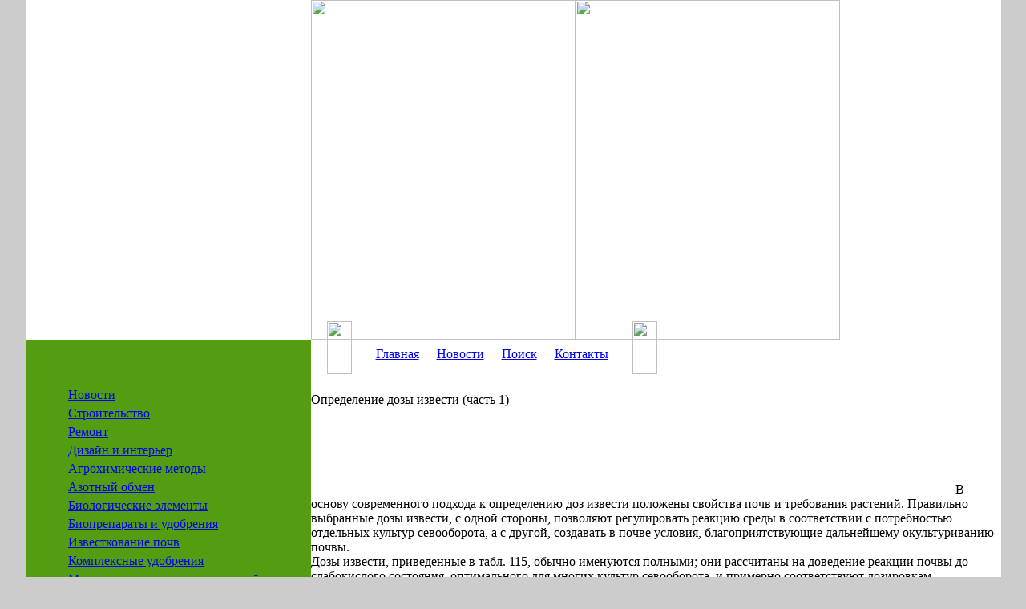

--- FILE ---
content_type: text/html; charset=windows-1251
request_url: https://agrohimija24.ru/sistemy-udobreniya/1146-opredelenie-dozy-izvesti-chast-1.html
body_size: 9102
content:
<!DOCTYPE html PUBLIC "-//W3C//DTD XHTML 1.0 Transitional//EN" "http://www.w3.org/TR/xhtml1/DTD/xhtml1-transitional.dtd">

<html>
<head>
<meta charset="windows-1251">
<title>Определение дозы извести (часть 1) &raquo; Строительство и ремонт: новости, статьи, обзоры</title>
<meta name="description" content="В основу современного подхода к определению доз извести положены свойства почв и требования растений. Правильно выбранные дозы извести, с одной стороны, позволяют регулировать реакцию среды ">
<meta name="keywords" content="извести, потребностью, отдельных, соответствии, реакцию, среды, культур, севооборота, условия, почве, создавать, другой, регулировать, стороны, положены, свойства, определению, подхода, современного, требования">

<meta property="og:site_name" content="Строительство и ремонт: новости, статьи, обзоры" />
<meta property="og:type" content="article" />
<meta property="og:title" content="Определение дозы извести (часть 1)" />
<meta property="og:url" content="https://agrohimija24.ru/sistemy-udobreniya/1146-opredelenie-dozy-izvesti-chast-1.html" />
<meta property="og:image" content="http://agrohimija24.ru/uploads/posts/2013-02/1360269761_167.jpg" />
<link rel="search" type="application/opensearchdescription+xml" href="https://agrohimija24.ru/engine/opensearch.php" title="Строительство и ремонт: новости, статьи, обзоры">

<script type="text/javascript" src="/engine/classes/min/index.php?charset=windows-1251&amp;g=general&amp;v=22"></script>
<script type="text/javascript" src="/engine/classes/min/index.php?charset=windows-1251&amp;f=engine/classes/highslide/highslide.js&amp;v=22"></script>
<meta name='yandex-verification' content='5c3524b293219564' />
<meta name="google-site-verification" content="9Y1b7qU__Ny38AgzUrPcqoDbxU1Enmq1xycMhGyI8rQ" />
<link href="/templates/ah43/style/engine.css" rel="stylesheet" type="text/css">
<link href="/templates/ah43/style/styles.css" rel="stylesheet" type="text/css">
<script data-ad-client="ca-pub-9080674574186978" async src="https://pagead2.googlesyndication.com/pagead/js/adsbygoogle.js"></script>
</head>
<body style="margin:0; padding:0; background:#CCC">
<script type="text/javascript">
<!--
var dle_root       = '/';
var dle_admin      = '';
var dle_login_hash = 'b32bef9faf1090ab099425746ed10f18d14ed9f4';
var dle_group      = 5;
var dle_skin       = 'ah43';
var dle_wysiwyg    = '0';
var quick_wysiwyg  = '0';
var dle_act_lang   = ["Да", "Нет", "Ввод", "Отмена", "Сохранить", "Удалить", "Загрузка. Пожалуйста, подождите..."];
var menu_short     = 'Быстрое редактирование';
var menu_full      = 'Полное редактирование';
var menu_profile   = 'Просмотр профиля';
var menu_send      = 'Отправить сообщение';
var menu_uedit     = 'Админцентр';
var dle_info       = 'Информация';
var dle_confirm    = 'Подтверждение';
var dle_prompt     = 'Ввод информации';
var dle_req_field  = 'Заполните все необходимые поля';
var dle_del_agree  = 'Вы действительно хотите удалить? Данное действие невозможно будет отменить';
var dle_spam_agree = 'Вы действительно хотите отметить пользователя как спамера? Это приведёт к удалению всех его комментариев';
var dle_complaint  = 'Укажите текст Вашей жалобы для администрации:';
var dle_big_text   = 'Выделен слишком большой участок текста.';
var dle_orfo_title = 'Укажите комментарий для администрации к найденной ошибке на странице';
var dle_p_send     = 'Отправить';
var dle_p_send_ok  = 'Уведомление успешно отправлено';
var dle_save_ok    = 'Изменения успешно сохранены. Обновить страницу?';
var dle_reply_title= 'Ответ на комментарий';
var dle_tree_comm  = '0';
var dle_del_news   = 'Удалить статью';
var dle_sub_agree  = 'Вы действительно хотите подписаться на комментарии к данной публикации?';
var allow_dle_delete_news   = false;

hs.graphicsDir = '/engine/classes/highslide/graphics/';
hs.outlineType = 'rounded-white';
hs.numberOfImagesToPreload = 0;
hs.captionEval = 'this.thumb.alt';
hs.showCredits = false;
hs.align = 'center';
hs.transitions = ['expand', 'crossfade'];

hs.lang = { loadingText : 'Загрузка...', playTitle : 'Просмотр слайдшоу (пробел)', pauseTitle:'Пауза', previousTitle : 'Предыдущее изображение', nextTitle :'Следующее изображение',moveTitle :'Переместить', closeTitle :'Закрыть (Esc)',fullExpandTitle:'Развернуть до полного размера',restoreTitle:'Кликните для закрытия картинки, нажмите и удерживайте для перемещения',focusTitle:'Сфокусировать',loadingTitle:'Нажмите для отмены'
};
hs.slideshowGroup='fullnews'; hs.addSlideshow({slideshowGroup: 'fullnews', interval: 4000, repeat: false, useControls: true, fixedControls: 'fit', overlayOptions: { opacity: .75, position: 'bottom center', hideOnMouseOut: true } });

//-->
</script>
<table cellpadding="0" cellspacing="0" border="0" width="0%" align="center" style="background:#FFF">
<tr><td width="1217"><table width="100%" border="0" cellspacing="0" cellpadding="0" style="height:100%">
  <tr>
    <td width="356" height="424" style="background:url(/templates/ah43/images/pic1.jpg) right top no-repeat" valign="top"><img src="/templates/ah43/images/spacer.gif" width="325" height="1"></td>
    <td><table width="100%" border="0" cellspacing="0" cellpadding="0">
  <tr>
    <td width="330" height="424"><img src="/templates/ah43/images/pic2.jpg" width="330" height="424"></td>
    <td width="330" height="424"><img src="/templates/ah43/images/pic3.jpg" width="330" height="424"></td>
    <td style="background:url(/templates/ah43/images/pic4.jpg) left top no-repeat">&nbsp;</td>
  </tr>
</table>
</td>
  </tr>
  <tr>
    <td width="356" align="center" valign="top" style="background:url(/templates/ah43/images/j_top.jpg) right top no-repeat #559D10"><table width="70%" border="0" cellspacing="0" cellpadding="0" style="height:100%">
  <tr>
    <td style="padding:60px 0 30px 0" valign="top" height="100"><table width="100%" border="0" cellspacing="0" cellpadding="0">

<tr>
<td class="menu"><a  href="/novosti/">Новости</a></td>
  </tr>
  <tr>
    <td height="5"><table width="100%" border="0" cellspacing="0" cellpadding="0">
  <tr>
    <td width="8" height="5" style="background:url(/templates/ah43/images/m_l1.png) left no-repeat"><img src="/templates/ah43/images/spacer.gif" width="1" height="1"></td>
    <td height="5" style="background:url(/templates/ah43/images/m_l2.png) left repeat-x"><img src="/templates/ah43/images/spacer.gif" width="1" height="1"></td>
  </tr>
</table>
</td>
</tr>
        
<tr>
<td class="menu"><a  href="/stroitelstvo/">Строительство</a></td>
  </tr>
  <tr>
    <td height="5"><table width="100%" border="0" cellspacing="0" cellpadding="0">
  <tr>
    <td width="8" height="5" style="background:url(/templates/ah43/images/m_l1.png) left no-repeat"><img src="/templates/ah43/images/spacer.gif" width="1" height="1"></td>
    <td height="5" style="background:url(/templates/ah43/images/m_l2.png) left repeat-x"><img src="/templates/ah43/images/spacer.gif" width="1" height="1"></td>
  </tr>
</table>
</td>
</tr>     
        
<tr>
<td class="menu"><a  href="/remont/">Ремонт</a></td>
  </tr>
  <tr>
    <td height="5"><table width="100%" border="0" cellspacing="0" cellpadding="0">
  <tr>
    <td width="8" height="5" style="background:url(/templates/ah43/images/m_l1.png) left no-repeat"><img src="/templates/ah43/images/spacer.gif" width="1" height="1"></td>
    <td height="5" style="background:url(/templates/ah43/images/m_l2.png) left repeat-x"><img src="/templates/ah43/images/spacer.gif" width="1" height="1"></td>
  </tr>
</table>
</td>
</tr>
        
<tr>
<td class="menu"><a  href="/dizayn-i-interer/">Дизайн и интерьер</a></td>
  </tr>
  <tr>
    <td height="5"><table width="100%" border="0" cellspacing="0" cellpadding="0">
  <tr>
    <td width="8" height="5" style="background:url(/templates/ah43/images/m_l1.png) left no-repeat"><img src="/templates/ah43/images/spacer.gif" width="1" height="1"></td>
    <td height="5" style="background:url(/templates/ah43/images/m_l2.png) left repeat-x"><img src="/templates/ah43/images/spacer.gif" width="1" height="1"></td>
  </tr>
</table>
</td>
</tr>
        
<tr>
<td class="menu"><a  href="/agrohimicheskie-metody/">Агрохимические методы</a></td>
  </tr>
  <tr>
    <td height="5"><table width="100%" border="0" cellspacing="0" cellpadding="0">
  <tr>
    <td width="8" height="5" style="background:url(/templates/ah43/images/m_l1.png) left no-repeat"><img src="/templates/ah43/images/spacer.gif" width="1" height="1"></td>
    <td height="5" style="background:url(/templates/ah43/images/m_l2.png) left repeat-x"><img src="/templates/ah43/images/spacer.gif" width="1" height="1"></td>
  </tr>
</table>
</td>
</tr>

<tr>      
<td class="menu"><a  href="/azotnyy-obmen/">Азотный обмен</a></td>
  </tr>
  <tr>
    <td height="5"><table width="100%" border="0" cellspacing="0" cellpadding="0">
  <tr>
    <td width="8" height="5" style="background:url(/templates/ah43/images/m_l1.png) left no-repeat"><img src="/templates/ah43/images/spacer.gif" width="1" height="1"></td>
    <td height="5" style="background:url(/templates/ah43/images/m_l2.png) left repeat-x"><img src="/templates/ah43/images/spacer.gif" width="1" height="1"></td>
  </tr>
</table>
</td>
</tr>

<tr>       
<td class="menu"><a  href="/biologicheskie-elementy/">Биологические элементы</a></td>
  </tr>
  <tr>
    <td height="5"><table width="100%" border="0" cellspacing="0" cellpadding="0">
  <tr>
    <td width="8" height="5" style="background:url(/templates/ah43/images/m_l1.png) left no-repeat"><img src="/templates/ah43/images/spacer.gif" width="1" height="1"></td>
    <td height="5" style="background:url(/templates/ah43/images/m_l2.png) left repeat-x"><img src="/templates/ah43/images/spacer.gif" width="1" height="1"></td>
  </tr>
</table>
</td>
</tr>

<tr>      
<td class="menu"><a  href="/biopreparaty-i-udobreniya/">Биопрепараты и удобрения</a></td>
  </tr>
  <tr>
    <td height="5"><table width="100%" border="0" cellspacing="0" cellpadding="0">
  <tr>
    <td width="8" height="5" style="background:url(/templates/ah43/images/m_l1.png) left no-repeat"><img src="/templates/ah43/images/spacer.gif" width="1" height="1"></td>
    <td height="5" style="background:url(/templates/ah43/images/m_l2.png) left repeat-x"><img src="/templates/ah43/images/spacer.gif" width="1" height="1"></td>
  </tr>
</table>
</td>
</tr>

<tr>       
<td class="menu"><a  href="/izvestkovanie-pochv/">Известкование почв</a></td>
  </tr>
  <tr>
    <td height="5"><table width="100%" border="0" cellspacing="0" cellpadding="0">
  <tr>
    <td width="8" height="5" style="background:url(/templates/ah43/images/m_l1.png) left no-repeat"><img src="/templates/ah43/images/spacer.gif" width="1" height="1"></td>
    <td height="5" style="background:url(/templates/ah43/images/m_l2.png) left repeat-x"><img src="/templates/ah43/images/spacer.gif" width="1" height="1"></td>
  </tr>
</table>
</td>
</tr>

<tr>
<td class="menu"><a  href="/kompleksnye-udobreniya/">Комплексные удобрения</a></td>
  </tr>
  <tr>
    <td height="5"><table width="100%" border="0" cellspacing="0" cellpadding="0">
  <tr>
    <td width="8" height="5" style="background:url(/templates/ah43/images/m_l1.png) left no-repeat"><img src="/templates/ah43/images/spacer.gif" width="1" height="1"></td>
    <td height="5" style="background:url(/templates/ah43/images/m_l2.png) left repeat-x"><img src="/templates/ah43/images/spacer.gif" width="1" height="1"></td>
  </tr>
</table>
</td>
</tr>

<tr>
<td class="menu"><a  href="/mikroelementy/">Микроэлементы высших растений</a></td>
  </tr>
  <tr>
    <td height="5"><table width="100%" border="0" cellspacing="0" cellpadding="0">
  <tr>
    <td width="8" height="5" style="background:url(/templates/ah43/images/m_l1.png) left no-repeat"><img src="/templates/ah43/images/spacer.gif" width="1" height="1"></td>
    <td height="5" style="background:url(/templates/ah43/images/m_l2.png) left repeat-x"><img src="/templates/ah43/images/spacer.gif" width="1" height="1"></td>
  </tr>
</table>
</td>
</tr>

<tr>
<td class="menu"><a  href="/mineralnye-udobreniya/">Минеральные удобрения</a></td>
  </tr>
  <tr>
    <td height="5"><table width="100%" border="0" cellspacing="0" cellpadding="0">
  <tr>
    <td width="8" height="5" style="background:url(/templates/ah43/images/m_l1.png) left no-repeat"><img src="/templates/ah43/images/spacer.gif" width="1" height="1"></td>
    <td height="5" style="background:url(/templates/ah43/images/m_l2.png) left repeat-x"><img src="/templates/ah43/images/spacer.gif" width="1" height="1"></td>
  </tr>
</table>
</td>
</tr>

<tr>
<td class="menu"><a  href="/praktikum/">Практикум по агрохимии</a></td>
  </tr>
  <tr>
    <td height="5"><table width="100%" border="0" cellspacing="0" cellpadding="0">
  <tr>
    <td width="8" height="5" style="background:url(/templates/ah43/images/m_l1.png) left no-repeat"><img src="/templates/ah43/images/spacer.gif" width="1" height="1"></td>
    <td height="5" style="background:url(/templates/ah43/images/m_l2.png) left repeat-x"><img src="/templates/ah43/images/spacer.gif" width="1" height="1"></td>
  </tr>
</table>
</td>
</tr>

<tr>      
<td class="menu"><a  href="/sistemy-udobreniya/">Системы удобрения</a></td>
  </tr>
  <tr>
    <td height="5"><table width="100%" border="0" cellspacing="0" cellpadding="0">
  <tr>
    <td width="8" height="5" style="background:url(/templates/ah43/images/m_l1.png) left no-repeat"><img src="/templates/ah43/images/spacer.gif" width="1" height="1"></td>
    <td height="5" style="background:url(/templates/ah43/images/m_l2.png) left repeat-x"><img src="/templates/ah43/images/spacer.gif" width="1" height="1"></td>
  </tr>
</table>
</td>
</tr>


<tr>
<td class="menu"><a  href="/udobrenie-vinogradnikov/">Удобрение виноградников</a></td>
  </tr>
  <tr>
    <td height="5"><table width="100%" border="0" cellspacing="0" cellpadding="0">
  <tr>
    <td width="8" height="5" style="background:url(/templates/ah43/images/m_l1.png) left no-repeat"><img src="/templates/ah43/images/spacer.gif" width="1" height="1"></td>
    <td height="5" style="background:url(/templates/ah43/images/m_l2.png) left repeat-x"><img src="/templates/ah43/images/spacer.gif" width="1" height="1"></td>
  </tr>
</table>
</td>
</tr>
        
</table>
</td>
</tr>       
         
<tr>
    <td valign="top" height="100" style="padding-bottom:15px"><table width="100%" border="0" cellspacing="0" cellpadding="0">
  <tr>
    <td style="background:url(/templates/ah43/images/news_ico.gif) 7px center no-repeat; padding:0 0 0 38px" height="40" class="name">Новости</td>
  </tr>
  <tr>
    <td style="background:url(/templates/ah43/images/b_lb.gif) left bottom no-repeat #6EAC34"><table width="100%" border="0" cellspacing="0" cellpadding="0">
  <tr>
    <td height="100" style="background:url(/templates/ah43/images/b_rt.gif) right top no-repeat; padding:17px 20px 25px 20px" valign="top" class="news"><div class="news-stor">
  <div class="pagename-custom">
    <a href="https://agrohimija24.ru/novosti/5565-obvyazka-i-patrubki-vertikalnogo-sbornogo-rezervuara-tipovye-proschety-iz-za-kotoryh-ne-kachaet.html">Обвязка и патрубки вертикального сборного резервуара: типовые просчёты, из-за которых «не качает»</a>
    </div><br />
  <div class="pagename-blocknews"><div style="text-align:center;"><!--TBegin:https://agrohimija24.ru/uploads/posts/2026-01/1768487221_14688.jpg|--><a href="https://agrohimija24.ru/uploads/posts/2026-01/1768487221_14688.jpg" class="highslide" target="_blank"><img src="/uploads/posts/2026-01/thumbs/1768487221_14688.jpg" style="max-width:100%;" alt=''></a><!--TEnd--></div>
Ситуация, когда резервуар установлен, герметичность подтверждена, оборудование смонтировано, а система «не качает», встречается чаще, чем принято считать. Причина почти всегда кроется не в насосе и не в автоматике, а в ошибках обвязки и размещения патрубков, допущенных ещё на этапе проектирования или монтажа вертикального сборного резервуара,, что подтверждается практикой профильных предприятий.</div>
    <hr><br />
  
</div><div class="news-stor">
  <div class="pagename-custom">
    <a href="https://agrohimija24.ru/novosti/5564-kak-postroit-i-oformit-podpole-ili-vinnyy-pogreb-v-usloviyah-obychnogo-chastnogo-doma.html">Как построить и оформить подполье или винный погреб в условиях обычного частного дома</a>
    </div><br />
  <div class="pagename-blocknews">Создание собственного винного погреба или подполья в частном доме — это не только способ сохранить и созревать ценные напитки, но и оригинальный элемент интерьера, придающий дому особый уют и индивидуальность.</div>
    <hr><br />
  
</div><div class="news-stor">
  <div class="pagename-custom">
    <a href="https://agrohimija24.ru/novosti/5563-organizaciya-prostranstva-dlya-hobbi-shveynoe-delo-zhivopis-payka-sborka-modeley.html">Организация пространства для хобби: швейное дело, живопись, пайка, сборка моделей</a>
    </div><br />
  <div class="pagename-blocknews">Хобби — это важная часть нашей жизни, которая помогает расслабиться, развивать творческие способности и получать удовольствие. Однако, чтобы максимально комфортно заниматься любимым делом, необходимо правильно организовать пространство.</div>
    <hr><br />
  
</div>

</td>
  </tr>
</table>
</td>
  </tr>
</table>
</td>
  </tr>
  <tr>
    <td valign="top" height="100" style="padding-bottom:15px">
    <table width="100%" border="0" cellspacing="0" cellpadding="0">
  <tr>
  
  </tr>
  <tr>
    <td style="background:url(/templates/ah43/images/b_lb.gif) left bottom no-repeat #6EAC34"><table width="100%" border="0" cellspacing="0" cellpadding="0">
  <tr>
    
  </tr>
</table>
</td>
  </tr>
</table>
</td>
  </tr>
  <tr>
    <td align="center" valign="bottom" class="small" style="padding:20px">
        
        <!-- Yandex.Metrika informer -->
<a href="https://metrika.yandex.ru/stat/?id=25953625&amp;from=informer"
target="_blank" rel="nofollow"><img src="//bs.yandex.ru/informer/25953625/3_1_FFFFFFFF_EFEFEFFF_0_pageviews"
style="width:88px; height:31px; border:0;" alt="Яндекс.Метрика" title="Яндекс.Метрика: данные за сегодня (просмотры, визиты и уникальные посетители)" onclick="try{Ya.Metrika.informer({i:this,id:25953625,lang:'ru'});return false}catch(e){}"/></a>
<!-- /Yandex.Metrika informer -->

<!-- Yandex.Metrika counter -->
<script type="text/javascript">
(function (d, w, c) {
    (w[c] = w[c] || []).push(function() {
        try {
            w.yaCounter25953625 = new Ya.Metrika({id:25953625,
                    clickmap:true,
                    trackLinks:true,
                    accurateTrackBounce:true});
        } catch(e) { }
    });

    var n = d.getElementsByTagName("script")[0],
        s = d.createElement("script"),
        f = function () { n.parentNode.insertBefore(s, n); };
    s.type = "text/javascript";
    s.async = true;
    s.src = (d.location.protocol == "https:" ? "https:" : "http:") + "//mc.yandex.ru/metrika/watch.js";

    if (w.opera == "[object Opera]") {
        d.addEventListener("DOMContentLoaded", f, false);
    } else { f(); }
})(document, window, "yandex_metrika_callbacks");
</script>
<noscript><div><img src="//mc.yandex.ru/watch/25953625" style="position:absolute; left:-9999px;" alt="" /></div></noscript>
<!-- /Yandex.Metrika counter -->
        
        <!--noindex--><!--LiveInternet counter--><script type="text/javascript"><!--
document.write("<a href='http://www.liveinternet.ru/click' "+
"target=_blank><img src='//counter.yadro.ru/hit?t52.6;r"+
escape(document.referrer)+((typeof(screen)=="undefined")?"":
";s"+screen.width+"*"+screen.height+"*"+(screen.colorDepth?
screen.colorDepth:screen.pixelDepth))+";u"+escape(document.URL)+
";"+Math.random()+
"' alt='' title='LiveInternet: показано число просмотров и"+
" посетителей за 24 часа' "+
"border='0' width='88' height='31'><\/a>")
    //--></script><!--/LiveInternet--><!--/noindex--><br />

</td>
  </tr>
</table>
</td>
    <td valign="top" style="background:url(/templates/ah43/images/c_t.gif) top repeat-x"><table width="100%" border="0" cellspacing="0" cellpadding="0" style="height:100%">
  <tr>
    <td height="66" valign="top" style="padding-left:20px"><table width="0%" border="0" cellspacing="0" cellpadding="0" style="position:relative; top:-23px">
  <tr>
    <td width="31" valign="top"><img src="/templates/ah43/images/m2_left.png" width="31" height="66"></td>
    <td style="background:url(/templates/ah43/images/m2_back.gif) top repeat-x; padding:0 8px" valign="bottom"><table width="0%" border="0" cellspacing="0" cellpadding="0">
  <tr>
    <td valign="bottom" width="12" align="center" style="padding:0 5px"><img src="/templates/ah43/images/m2_i.gif" width="2" height="49"></td>
      <td  class="menuOFF" onClick="document.location='http://agrohimija24.ru/'" onMouseOver="this.className='menuON'"    onMouseOut="this.className='menuOFF'">
   <div class="menu1">
   <div class="menu2">
       <a  href="http://agrohimija24.ru/" class="d">Главная</a>
   </div>   
   </div>        
   </td>
   <td valign="bottom" width="12" align="center" style="padding:0 5px"><img src="/templates/ah43/images/m2_i.gif" width="2" height="49"></td>
     <td  class="menuOFF" onClick="document.location='/novosti/'" onMouseOver="this.className='menuON'"    onMouseOut="this.className='menuOFF'">
   <div class="menu1">
   <div class="menu2">
   <a  href="/novosti/" class="d">Новости</a>
   </div>   
   </div>          
   </td>
   <td valign="bottom" width="12" align="center" style="padding:0 5px"><img src="/templates/ah43/images/m2_i.gif" width="2" height="49"></td>
     <td  class="menuOFF" onClick="document.location='/index.php?do=search'" onMouseOver="this.className='menuON'"    onMouseOut="this.className='menuOFF'">
   <div class="menu1">
   <div class="menu2">
       <a  href="/index.php?do=search" class="d">Поиск</a>
   </div>   
   </div>          
   </td>
   <td valign="bottom" width="12" align="center" style="padding:0 5px"><img src="/templates/ah43/images/m2_i.gif" width="2" height="49"></td>
     <td  class="menuOFF" onClick="document.location='/index.php?do=feedback'" onMouseOver="this.className='menuON'"    onMouseOut="this.className='menuOFF'">
   <div class="menu1">
   <div class="menu2">
   <a  href="/index.php?do=feedback" class="d">Контакты</a>
   </div>   
   </div>          
   </td>
   <td valign="bottom" width="12" align="center" style="padding:0 5px"><img src="/templates/ah43/images/m2_i.gif" width="2" height="49"></td>
    </tr>
</table>
</td>
    <td width="31" valign="top"><img src="/templates/ah43/images/m2_right.png" width="31" height="66"></td>
  </tr>
</table>
</td>
  </tr>
  <td valign="top" class="bodycontent">

<div id='dle-content'>
<div class="news-stor">
    <div class="pagename">Определение дозы извести (часть 1)</div><br />
    
  <script async src="https://pagead2.googlesyndication.com/pagead/js/adsbygoogle.js"></script>
<!-- agro-portal24 800x90 блок 1 -->
<ins class="adsbygoogle"
     style="display:inline-block;width:800px;height:90px"
     data-ad-client="ca-pub-9080674574186978"
     data-ad-slot="5197279725"></ins>
<script>
     (adsbygoogle = window.adsbygoogle || []).push({});
</script>
    
    В основу современного подхода к определению доз извести положены свойства почв и требования растений. Правильно выбранные дозы извести, с одной стороны, позволяют регулировать реакцию среды в соответствии с потребностью отдельных культур севооборота, а с другой, создавать в почве условия, благоприятствующие дальнейшему окультуриванию почвы.<br />Дозы извести, приведенные в табл. 115, обычно именуются полными; они рассчитаны на доведение реакции почвы до слабокислого состояния, оптимального для многих культур севооборота, и примерно соответствуют дозировкам, установленным по гидролитической кислотности.<br /><div style="text-align:center;"><!--dle_image_begin:http://agrohimija24.ru/uploads/posts/2013-02/1360269761_167.jpg|--><img src="/uploads/posts/2013-02/1360269761_167.jpg" alt="Определение дозы извести (часть 1)" title="Определение дозы извести (часть 1)"  /><!--dle_image_end--></div><br />Для почв избыточно увлажненных, легких по механическому составу дозы извести, указанные в таблице, следует увеличить на 1-1,5, а для средних и тяжелых - на 1,5-2,0 г на 1 га.<br />Более точным является установление доз извести непосредственно по гидролитической кислотности.<br />Проведенные по этому вопросу исследования показали, что оптимальным дозам извести соответствует создание в почве рН в водной вытяжке от 6,0 до 6,5, в солевой (КСl) от 5,5 до 6,0 и степени насыщенности почв основаниями от 80 до 95%. При такой реакции содержание в растениях хлорофилла, проницаемость протоплазмы, состав и соотношение различных форм углеводов и белков, зольный состав растений и другие показатели приближаются к оптимальным для роста и развития растений.<br />Для торфяных почв дозы извести следует устанавливать также по гидролитической кислотности. При вычислении дозы извести на гектар площади должен учитываться объемный вес сухого торфа (вес торфа в слое 20 см на площади 1 га равен примерно 250 т для верхового торфа, 400 - для переходного и 500 т - для низинного торфа).<br />Однако для практических условий вполне допустимо для различных торфяных почв придерживаться доз извести (т/га СаСО3), установленных на основе полевых опытов и исследований почв.<br /><div style="text-align:center;"><!--dle_image_begin:http://agrohimija24.ru/uploads/posts/2013-02/1360269796_168-1.jpg|--><img src="/uploads/posts/2013-02/1360269796_168-1.jpg" alt="Определение дозы извести (часть 1)" title="Определение дозы извести (часть 1)"  /><!--dle_image_end--></div><br />Известковые удобрения обычно содержат различное количество примесей и влаги. Поэтому, чтобы сделать правильный расчет на дозу (т/га) чистой и сухой извести (СаСО3), необходимо делать поправку по следующей формуле:<br /><div style="text-align:center;"><!--dle_image_begin:http://agrohimija24.ru/uploads/posts/2013-02/1360269747_168-2.jpg|--><img src="/uploads/posts/2013-02/1360269747_168-2.jpg" alt="Определение дозы извести (часть 1)" title="Определение дозы извести (часть 1)"  /><!--dle_image_end--></div><br />где: D - доза известкового удобрения с учетом его влажности и примесей (т/га); Н - норма (т/га) чистого и сухого углекислого кальция ; В - влажность удобрения (%); С - нейтрализующая способность в расчете на СаСО3 (%).<br /><br /><script type="text/javascript" src="//yandex.st/share/share.js"
charset="utf-8"></script>
    
    <script async src="https://pagead2.googlesyndication.com/pagead/js/adsbygoogle.js"></script>
<!-- agro-portal24 800x90  блок 2 -->
<ins class="adsbygoogle"
     style="display:inline-block;width:800px;height:90px"
     data-ad-client="ca-pub-9080674574186978"
     data-ad-slot="6838305080"></ins>
<script>
     (adsbygoogle = window.adsbygoogle || []).push({});
</script>
            
<div class="yashare-auto-init" data-yashareL10n="ru"
 data-yashareQuickServices="vkontakte,facebook,twitter,odnoklassniki,moimir,gplus" data-yashareTheme="counter"></div><hr />
    
   <ul><li><a title="" href="https://agrohimija24.ru/sistemy-udobreniya/1144-diagnostika-nuzhdaemosti-pochv-v-izvestkovanii-chast-1.html">Диагностика нуждаемости почв в известковании</a></li><li><a title="" href="https://agrohimija24.ru/sistemy-udobreniya/1143-izvestkovanie-i-effektivnost-mineralnyh-udobreniy-chast-2.html">Известкование и эффективность минеральных удобрений (часть 2)</a></li><li><a title="" href="https://agrohimija24.ru/sistemy-udobreniya/1142-izvestkovanie-i-effektivnost-mineralnyh-udobreniy-chast-1.html">Известкование и эффективность минеральных удобрений (часть 1)</a></li><li><a title="" href="https://agrohimija24.ru/sistemy-udobreniya/1141-izvestkovanie-i-deystvie-organicheskih-udobreniy-chast-2.html">Известкование и действие органических удобрений (часть 2)</a></li><li><a title="" href="https://agrohimija24.ru/sistemy-udobreniya/1140-izvestkovanie-i-deystvie-organicheskih-udobreniy-chast-1.html">Известкование и действие органических удобрений (часть 1)</a></li><li><a title="" href="https://agrohimija24.ru/sistemy-udobreniya/1139-vliyanie-izvesti-na-strukturu-pochvy.html">Влияние извести на структуру почвы</a></li><li><a title="" href="https://agrohimija24.ru/sistemy-udobreniya/1138-deystvie-izvesti-na-processy-v-pochve-chast-2.html">Действие извести на процессы в почве (часть 2)</a></li><li><a title="" href="https://agrohimija24.ru/sistemy-udobreniya/1137-deystvie-izvesti-na-processy-v-pochve-chast-1.html">Действие извести на процессы в почве (часть 1)</a></li><li><a title="" href="https://agrohimija24.ru/sistemy-udobreniya/1136-vliyanie-izvestkovaniya-na-svoystva-pochvy-chast-2.html">Влияние известкования на свойства почвы (часть 2)</a></li><li><a title="" href="https://agrohimija24.ru/sistemy-udobreniya/1135-vliyanie-izvestkovaniya-na-svoystva-pochvy-chast-1.html">Влияние известкования на свойства почвы (часть 1)</a></li><li><a title="" href="https://agrohimija24.ru/sistemy-udobreniya/1134-otnoshenie-razlichnyh-kultur-k-reakcii-pochvy.html">Отношение различных культур к реакции почвы</a></li><li><a title="" href="https://agrohimija24.ru/sistemy-udobreniya/1133-fiziologicheskaya-rol-kislotnosti-chast-3.html">Физиологическая роль кислотности (часть 3)</a></li><li><a title="" href="https://agrohimija24.ru/sistemy-udobreniya/1132-fiziologicheskaya-rol-kislotnosti-chast-2.html">Физиологическая роль кислотности (часть 2)</a></li><li><a title="" href="https://agrohimija24.ru/sistemy-udobreniya/1131-fiziologicheskaya-rol-kislotnosti-chast-1.html">Физиологическая роль кислотности (часть 1)</a></li><li><a title="" href="https://agrohimija24.ru/sistemy-udobreniya/1130-vidy-pochvennoy-kislotnosti.html">Виды почвенной кислотности</a></li><li><a title="" href="https://agrohimija24.ru/sistemy-udobreniya/1129-kislotnost-podzolistyh-pochv-chast-2.html">Кислотность подзолистых почв (часть 2)</a></li><li><a title="" href="https://agrohimija24.ru/sistemy-udobreniya/1128-kislotnost-podzolistyh-pochv-chast-1.html">Кислотность подзолистых почв (часть 1)</a></li><li><a title="" href="https://agrohimija24.ru/sistemy-udobreniya/1127-zelenoe-udobrenie-chast-5.html">Зеленое удобрение (часть 5)</a></li><li><a title="" href="https://agrohimija24.ru/sistemy-udobreniya/1126-zelenoe-udobrenie-chast-4.html">Зеленое удобрение (часть 4)</a></li><li><a title="" href="https://agrohimija24.ru/sistemy-udobreniya/1125-zelenoe-udobrenie-chast-3.html">Зеленое удобрение (часть 3)</a></li><li><a title="" href="https://agrohimija24.ru/sistemy-udobreniya/1124-zelenoe-udobrenie-chast-2.html">Зеленое удобрение (часть 2)</a></li><li><a title="" href="https://agrohimija24.ru/sistemy-udobreniya/1123-zelenoe-udobrenie-chast-1.html">Зеленое удобрение (часть 1)</a></li><li><a title="" href="https://agrohimija24.ru/sistemy-udobreniya/1122-effektivnost-torfo-mineralno-ammiachnyh-kompostov.html">Эффективность торфо-минерально-аммиачных компостов</a></li><li><a title="" href="https://agrohimija24.ru/sistemy-udobreniya/1120-torf-kak-udobrenie-chast-4.html">Торф как удобрение (часть 4)</a></li><li><a title="" href="https://agrohimija24.ru/sistemy-udobreniya/1119-torf-kak-udobrenie-chast-3.html">Торф как удобрение (часть 3)</a></li><li><a title="" href="https://agrohimija24.ru/sistemy-udobreniya/1118-torf-kak-udobrenie-chast-2.html">Торф как удобрение (часть 2)</a></li><li><a title="" href="https://agrohimija24.ru/sistemy-udobreniya/1117-torf-kak-udobrenie-chast-1.html">Торф как удобрение (часть 1)</a></li><li><a title="" href="https://agrohimija24.ru/sistemy-udobreniya/1116-ekonomika-primeneniya-navoza.html">Экономика применения навоза</a></li><li><a title="" href="https://agrohimija24.ru/sistemy-udobreniya/1115-razmeschenie-navoznogo-udobreniya-v-sevooborote-chast-3.html">Размещение навозного удобрения в севообороте (часть 3)</a></li><li><a title="" href="https://agrohimija24.ru/sistemy-udobreniya/1114-razmeschenie-navoznogo-udobreniya-v-sevooborote-chast-2.html">Размещение навозного удобрения в севообороте (часть 2)</a></li></ul>
</div>
<!--dleaddcomments-->
<!--dlecomments-->
<!--dlenavigationcomments--></div>
</td>
  <tr>
    <td align="center" height="77"><table width="0%" border="0" cellspacing="0" cellpadding="0">
  <tr>
      <td align="right" style="padding-right:7px"><span class="copyright"><!--noindex--> &copy; 2012-2016 <a href="/">Все об агрохимии</a> Все права защищены<br />При цитировании и использовании любых материалов ссылка на сайт обязательна<!--/noindex--></span></td>
   
  </tr>
</table>
</td>
  </tr>
 
</table>
</td>
  </tr>
</table></td></tr>
</table>

</body>
</html>

--- FILE ---
content_type: text/html; charset=utf-8
request_url: https://www.google.com/recaptcha/api2/aframe
body_size: 259
content:
<!DOCTYPE HTML><html><head><meta http-equiv="content-type" content="text/html; charset=UTF-8"></head><body><script nonce="py8wWKuH9slR5id22GjLUQ">/** Anti-fraud and anti-abuse applications only. See google.com/recaptcha */ try{var clients={'sodar':'https://pagead2.googlesyndication.com/pagead/sodar?'};window.addEventListener("message",function(a){try{if(a.source===window.parent){var b=JSON.parse(a.data);var c=clients[b['id']];if(c){var d=document.createElement('img');d.src=c+b['params']+'&rc='+(localStorage.getItem("rc::a")?sessionStorage.getItem("rc::b"):"");window.document.body.appendChild(d);sessionStorage.setItem("rc::e",parseInt(sessionStorage.getItem("rc::e")||0)+1);localStorage.setItem("rc::h",'1769050854669');}}}catch(b){}});window.parent.postMessage("_grecaptcha_ready", "*");}catch(b){}</script></body></html>